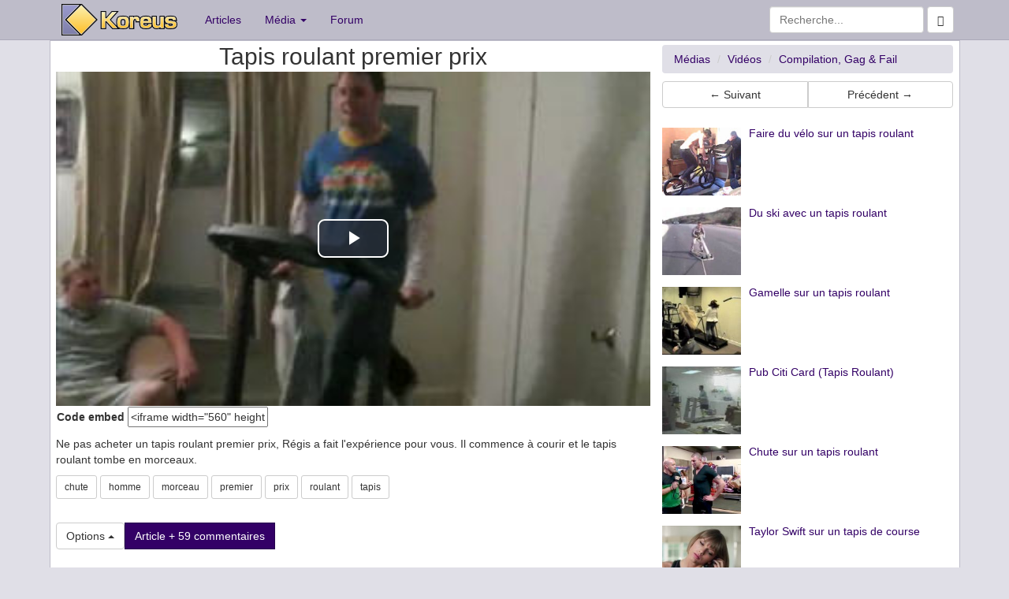

--- FILE ---
content_type: text/html; charset=UTF-8
request_url: https://www.koreus.com/video/tapis-roulant-premier-prix.html
body_size: 5720
content:
<!doctype html>
<html lang="fr">
  <head>
    <meta charset="UTF-8">
    <meta http-equiv="X-UA-Compatible" content="IE=edge">
    <meta http-equiv="Content-Security-Policy" content="upgrade-insecure-requests">
    <link rel="apple-touch-icon" sizes="58x58" href="https://koreus.cdn.li/static/images/koreus-58x58.png">
    <link rel="apple-touch-icon" sizes="87x87" href="https://koreus.cdn.li/static/images/koreus-87x87.png">
    <link rel="apple-touch-icon" sizes="120x120" href="https://koreus.cdn.li/static/images/koreus-120x120.png">
    <link rel="apple-touch-icon" sizes="152x152" href="https://koreus.cdn.li/static/images/koreus-152x152.png">
    <link rel="apple-touch-icon" sizes="167x167" href="https://koreus.cdn.li/static/images/koreus-167x167.png">
    <link rel="apple-touch-icon" sizes="180x180" href="https://koreus.cdn.li/static/images/koreus-180x180.png">
    <link rel="apple-touch-startup-image" href="https://koreus.cdn.li/static/images/launch.png">
    <meta name="apple-mobile-web-app-title" content="Koreus">
	<link rel="icon" type="image/png" href="https://koreus.cdn.li/static/images/favicon.png" sizes="16x16 32x32 96x96 128x18 196x196" />
	<link rel="prev" href="/video/rallye-naron-accident.html">	<link rel="prev" href="/video/regis-canon-tete.html">
 <meta name="viewport" content="width=device-width, initial-scale=1">
	<meta name="robots" content="index,follow" />
	<meta name="keywords" content="uid Vid&eacute;o, chute, homme, morceau, premier, prix, roulant, tapis, clip, fun, jeu, divertissement, loisir, humour, animation, gratuit" />
	<meta name="description" content="Ne pas acheter un tapis roulant premier prix, Régis a fait l'expérience pour vous. Il commence à courir et le tapis roulant tombe en morceaux. - Vid&eacute;o" />
	<meta name="title" content="Tapis roulant premier prix" />
	<meta property="fb:admins" content="612720279" />
	<meta property="fb:app_id" content="345637018691" />
	<meta property="og:url" content="https://www.koreus.com/video/tapis-roulant-premier-prix.html">
	<meta property="og:title" content="Tapis roulant premier prix">
	<meta property="og:description" content="Ne pas acheter un tapis roulant premier prix, Régis a fait l'expérience pour vous. Il commence à courir et le tapis roulant tombe en morceaux.">
	<meta property="og:image" content="https://koreus.cdn.li/thumbshigh/200806/tapis-roulant-premier-prix.jpg">
		<meta property="og:type" content="video.other" />
	<meta property="og:video" content="https://embed.koreus.com/00071/200806/tapis-roulant-premier-prix.mp4" />
	<meta property="og:video:secure_url" content="https://embed.koreus.com/00071/200806/tapis-roulant-premier-prix.mp4" />
	<meta property="og:video:type" content="video/mp4" />     <!-- html5 for mobile -->
	<meta property="og:video:width" content="480">
	<meta property="og:video:height" content="270">
	
		<meta property="og:site_name" content="Koreus">
	<meta name="twitter:card" content="player">
	<meta name="twitter:site" content="@koreuscom">
	<meta name="twitter:title" content="Tapis roulant premier prix">
	<meta name="twitter:description" content="Ne pas acheter un tapis roulant premier prix, Régis a fait l'expérience pour vous. Il commence à courir et le tapis roulant tombe en morceaux.">
	<meta name="twitter:image" content="https://koreus.cdn.li/thumbshigh/200806/tapis-roulant-premier-prix.jpg">
	<meta name="twitter:domain" content="koreus.com">
		<meta name="twitter:player" content="https://www.koreus.com/videotwitter/tapis-roulant-premier-prix">
	<meta name="twitter:player:width" content="480">
	<meta name="twitter:player:height" content="270">
		<link rel="image_src" href="http://koreus.cdn.li/thumbs/200806/tapis-roulant-premier-prix.jpg"/>
		<link rel="image_src" href="https://koreus.cdn.li/thumbshigh/200806/tapis-roulant-premier-prix.jpg"/>
		<link rel="canonical" href="https://www.koreus.com/video/tapis-roulant-premier-prix.html" />
			<meta name="medium" content="video" />
			<link rel="alternate" type="text/xml+oembed"
		href="https://www.koreus.com/oembed.php?url=https%3A%2F%2Fwww.koreus.com%2Fvideo%2Ftapis-roulant-premier-prix.html&format=xml"
		title="oEmbed Tapis roulant premier prix" />
	<link rel="alternate" type="application/json+oembed"
		href="https://www.koreus.com/oembed.php?url=https%3A%2F%2Fwww.koreus.com%2Fvideo%2Ftapis-roulant-premier-prix.html&format=json"
		title="oEmbed Tapis roulant premier prix" />
	<meta name="video_type" content="application/x-shockwave-flash"/> 
	<meta name="video_height" content="360"/> 
	<meta name="video_width" content="640"/> 
	<link rel="video_src" href="https://www.koreus.com/embed/tapis-roulant-premier-prix"/>
	<link rel="target_url" href="https://www.koreus.com/video/tapis-roulant-premier-prix.html"/>
			<meta name="rating" content="general" />
	<meta name="author" content="Koreus" />
	<meta name="copyright" content="Copyright © 2002-2015" />
   <title>Tapis roulant premier prix</title>
<!-- Begin Cookie Consent plugin  -->
<script type="text/javascript" src="https://cache.consentframework.com/js/pa/29045/c/wUemP/stub" referrerpolicy="unsafe-url" charset="utf-8"></script>
<script type="text/javascript" src="https://choices.consentframework.com/js/pa/29045/c/wUemP/cmp" referrerpolicy="unsafe-url" charset="utf-8" async></script>
<!-- End Cookie Consent plugin -->
    <!-- Bootstrap -->
	
	<!-- Optional theme -->
     <link rel="stylesheet" href="//koreus.cdn.li/static/bootstrap/css/style2.min.css"> 
       
		<link rel="search" type="application/opensearchdescription+xml" title="Koreus.com Recherche" href="/opensearch.xml"/>
	
	 <link rel="alternate" type="application/rss+xml" title="Koreus.com : Les articles" href="http://feeds.feedburner.com/Koreus-articles" />
	 <link rel="alternate" type="application/rss+xml" title="Koreus.com : Les derniers fichiers ajout&eacute;s" href="http://feeds.feedburner.com/Koreus-media"/>
	 <link rel="alternate" type="application/rss+xml" title="Koreus.com : Les vid&eacute;os" href="http://feeds.feedburner.com/Koreus-videos"/>
	 <link rel="alternate" type="application/rss+xml" title="Koreus.com : Les animations" href="http://feeds.feedburner.com/Koreus-animations"/>
	 <link rel="alternate" type="application/rss+xml" title="Koreus.com : Les jeux" href="http://feeds.feedburner.com/Koreus-jeux"/>
	 <link rel="alternate" type="application/rss+xml" title="Koreus.com : Les images" href="http://feeds.feedburner.com/Koreus-images"/>
	 <link rel="alternate" type="application/rss+xml" title="Koreus.com : Les sons" href="http://feeds.feedburner.com/Koreus-sons"/>
	 <link rel="alternate" type="application/rss+xml" title="Koreus.com : Podcasts audio" href="http://feeds.feedburner.com/Koreus-podcasts-audio"/>
	 <link rel="alternate" type="application/rss+xml" title="Koreus.com : Podcasts vid&eacute;o" href="http://feeds.feedburner.com/Koreus-podcasts-video"/>
	 	 	 
		
    
                      
     <link href="https://koreus.cdn.li/static/videojs762/video-js.min.css" rel="stylesheet">
   <script src="https://koreus.cdn.li/static/videojs762/video.min.js"></script>
	 
    <link href="https://koreus.cdn.li/static/css/quality-selector.css" rel="stylesheet">
	  <script src="https://koreus.cdn.li/static/js/silvermine-videojs-quality-selector.min.js"></script>
	             	
	
			<script src="https://koreus.cdn.li/static/js/lazysizes.min.js" async=""></script>
<script type="text/javascript" language="javascript">


function createCookie(name,value,days) {
	if (days) {
		var date = new Date();
		date.setTime(date.getTime()+(days*24*60*60*1000));
		var expires = "; expires="+date.toGMTString();
	}
	else var expires = "";
	document.cookie = name+"="+value+expires+"; domain=.koreus.com ; path=/";
}

function readCookie(name) {
	var nameEQ = name + "=";
	var ca = document.cookie.split(';');
	for(var i=0;i < ca.length;i++) {
		var c = ca[i];
		while (c.charAt(0)==' ') c = c.substring(1,c.length);
		if (c.indexOf(nameEQ) == 0) return c.substring(nameEQ.length,c.length);
	}
	return null;
}

function eraseCookie(name) {
	createCookie(name,"",-1);
}

function addFavori(id) {
	 $.post("/favorisajax.php", {op: "add", id: id, type:"20"}, function(data){
   if (data=='OK') $("p#msgajax").html('Favori ajout&eacute;');
   else $("p#msgajax").html(data);
 });
}


function fluidVideo() {
	var iframes = document.getElementsByTagName('iframe');
	
	for (var i = 0; i < iframes.length; i++) {
		var iframe = iframes[i];
		var players = /www.youtube.com|junkmedia.biz|player.vimeo.com|www.dailymotion.com|vine.co|www.goldenmoustache.com|www.collegehumor.com|www.facebook.com|www.ustream.tv|player.canalplus.fr|abcnews.go.com|streamable.com|vid.me|twitter.com|rumble.com|peertube.koreus.com|emb.d.tube|liveleak.com|www.dailymail.co.uk/;
		if(iframe.src.search(players) !== -1) {
			var videoRatio = (iframe.height / iframe.width) * 100;
			
			iframe.style.position = 'absolute';
			iframe.style.top = '0';
			iframe.style.left = '0';
			iframe.width = '100%';
			iframe.height = '100%';
			
			var div = document.createElement('div');
			div.className = 'video-wrap';
			div.style.width = '100%';
			div.style.position = 'relative';
			div.style.paddingTop = videoRatio + '%';
			
			var parentNode = iframe.parentNode;
			parentNode.insertBefore(div, iframe);
			div.appendChild(iframe);
		}
	}
};

var videoplayer;

function playerkoreus() {
	console.log("playerkoreus");		
	 
	if (typeof videoplayer !== 'undefined') {
		videoplayer.dispose();
	} 
	
	document.getElementById("video").innerHTML='  <video-js id="my-video" class="video-js vjs-big-play-centered" controls preload="auto" width="640" height="360" poster="https://koreus.cdn.li/thumbshigh/200806/tapis-roulant-premier-prix.jpg"><source src="https://embed.koreus.com/00071/200806/tapis-roulant-premier-prix.mp4" type="video/mp4" label="270p"><p class="vjs-no-js">Vous devez activer le JavaScript pour voir cette vidéo.</p></video-js>';
  var options;

options = {"fluid":true,
	"aspectRatio":"16:9",
   controlBar: {
      children: [
         "playToggle",
         "progressControl",
         "remainingTimeDisplay",
         "volumePanel","qualitySelector","fullscreenToggle"
      ],
   },};

videoplayer = videojs("my-video", options); var volume = readCookie('volume');
    var bandwidth = readCookie('bandwidth');
console.log(bandwidth);

var handleVolume = function() {
    if (videoplayer.muted()) {
        volume=0;
    } else {
        volume=videoplayer.volume();
    }
  createCookie('volume',volume,30)
  console.log("volume=%s",volume)
};
videoplayer.ready(function(){
    if (volume != null) {
     videoplayer.volume(volume);
    }
    videoplayer.on('volumechange', handleVolume);});
		
}

function playerori() {
		document.getElementById("video").innerHTML='<div id="videoDiv"></div>';
				var Chaine = '';
		var Resultat = Chaine.indexOf('vine'); 
		
		if (Resultat>0) $.getScript("https://platform.vine.co/static/scripts/embed.js")
		console.log("playerori");		
		
}

function playerdefault() {
		console.log("playerdefaut");		
		var player_ori = 'koreus';
		if (player_ori=='ori') {
			playerori();
		} else playerkoreus();
}


function showPlayer() {
		var player_ori = 'koreus';
		var player = readCookie('player');
		console.log("cookie=%s",player);
		console.log("db=%s",player_ori);
		if (player=='ori') {
			playerori();
		} else if (player=='koreus') {
			playerkoreus();
		} else if (player_ori=='ori') {
			playerori();
		} else playerkoreus();
}




function openWithSelfMain(url,name,width,height,returnwindow) {
	var options = "width=" + width + ",height=" + height + ",toolbar=no,location=no,directories=no,status=no,menubar=no,scrollbars=yes,resizable=yes,copyhistory=no";

	var new_window = window.open(url, name, options);
	window.self.name = "main";
	new_window.focus();
	if (returnwindow != null) {
	   return new_window;
	}
}

function showSpoil() {

  
}


</script>


	  <script async src="https://pagead2.googlesyndication.com/pagead/js/adsbygoogle.js?client=ca-pub-2496370950638480"
			  crossorigin="anonymous"></script>


<style>
a.navbar-brand.xlogo{padding: 5px 20px 0 15px;}





#videoDiv {
    position: relative;
    padding-bottom: 56.25%; /* proportion value to aspect ratio 16:9 (9 / 16 = 0.5625 or 56.25%) */
    padding-top: 0px;
    height: 0;
    overflow: hidden;
}

#videoDiv iframe {
    position: absolute;
    top: 0; 
    left: 0;
    width: 100%;
    height: 100%;
}


</style>


  </head>
  <body>

  
 <div class="navbar navbar-default navbar-static-top" style="margin-bottom:0px" role="navigation">
   <div class="container">
     <div class="navbar-header">
       <button type="button" class="navbar-toggle" data-toggle="collapse" data-target=".navbar-collapse">
         <span class="sr-only">Toggle navigation</span>
         <span class="icon-bar"></span>
         <span class="icon-bar"></span>
         <span class="icon-bar"></span>
       </button>
       <a class="navbar-brand xlogo" href="https://www.koreus.com/"><img src="//koreus.cdn.li/static/logo-navbar2.png" alt="Koreus" /></a>
     </div>
     <div class="collapse navbar-collapse">
       <ul class="nav navbar-nav">
         <li><a href="https://www.koreus.com/modules/news/">Articles</a></li>
         <li class="dropdown">
          <a href="#" class="dropdown-toggle" data-toggle="dropdown">Média <b class="caret"></b></a>
          <ul class="dropdown-menu">
 		  <li ><a href="/medias/nouveau/">Tous</a></li>
		  <li ><a href="/videos/nouveau/">Vidéos</a></li>
		  <li ><a href="/images/nouveau/">Images</a></li>
   		  <li ><a href="/jeux/nouveau/">Jeux</a></li>
 		  <li ><a href="/animations/nouveau/">Animations</a></li>
 		  <li ><a href="/audio/nouveau/">Audio</a></li>
          <li class="divider"></li>
 		  <li><a href="/tag/">Nuage de tags</a></li>
          </ul>
         </li>
         <li><a href="https://www.koreus.com/modules/newbb/">Forum</a></li>
       </ul>
       <form class="navbar-form navbar-right" role="form" method="GET" action="/search.php">
			    <div class="form-group">
		          <input type="text" name="q" class="form-control" placeholder="Recherche...">
			      <button class="btn btn-default" type="submit"><span class="glyphicon glyphicon-search"></span></button>
			    </div><!-- /input-group -->
        </form>          
        
     </div><!--/.nav-collapse -->
   </div>
</div>

<div style="background:white;border-width:1px; border-style:ridge; border-color:#BEBCC9" class="container">
	     <div class="row no-gutter">
	        <div class="col-md-8 col-lg-8" itemprop="video" itemscope itemtype="http://schema.org/VideoObject">
	    		<meta itemprop="thumbnailUrl" content="https://koreus.cdn.li/thumbshigh/200806/tapis-roulant-premier-prix.jpg" />
		<link itemprop="contentURL" href="https://embed.koreus.com/00071/200806/tapis-roulant-premier-prix.mp4" />
		<link itemprop="embedURL" href="https://www.koreus.com/video/tapis-roulant-premier-prix" />
		<meta itemprop="uploadDate" content="2008-06-17T17:15:38+02:00" />
		<meta itemprop="height" content="360" />
		<meta itemprop="width" content="640" />
		<meta itemprop="duration" content="PT46S" /> 
		    
		
	        	        	
				    <h1 style="margin-bottom:3px; margin-top:3px" class="h2 text-center"><span itemprop="name">Tapis roulant premier prix</span></h1>
				    <div  id="video"><div class="text-center" id="videoDiv">
												
						 <script type='text/javascript'> 						
													document.getElementById("video").innerHTML='  <video-js id="my-video" class="video-js vjs-big-play-centered" controls preload="auto" width="640" height="360" poster="https://koreus.cdn.li/thumbshigh/200806/tapis-roulant-premier-prix.jpg"><source src="https://embed.koreus.com/00071/200806/tapis-roulant-premier-prix.mp4" type="video/mp4" label="270p"><p class="vjs-no-js">Vous devez activer le JavaScript pour voir cette vidéo.</p></video-js>';
  var options;

options = {"fluid":true,
	"aspectRatio":"16:9",
   controlBar: {
      children: [
         "playToggle",
         "progressControl",
         "remainingTimeDisplay",
         "volumePanel","qualitySelector","fullscreenToggle"
      ],
   },};

videoplayer = videojs("my-video", options); var volume = readCookie('volume');
    var bandwidth = readCookie('bandwidth');
console.log(bandwidth);

var handleVolume = function() {
    if (videoplayer.muted()) {
        volume=0;
    } else {
        volume=videoplayer.volume();
    }
  createCookie('volume',volume,30)
  console.log("volume=%s",volume)
};
videoplayer.ready(function(){
    if (volume != null) {
     videoplayer.volume(volume);
    }
    videoplayer.on('volumechange', handleVolume);});
																			
						 </script> 			 		</div>
			
		 	</div>

		 		
     

					  					<p style="padding:1px ; margin:0 ;"></span>
  					<span id="fab-enabled" style="display:none">Vous aimez le site, <a href="/adblock.php" target="_blank">affichez les pubs</a> :)</span>
  					<span class="hidden-xs"><strong>Code embed</strong> <span id="exportcode"><input name="link_flv" type="text" value="&lt;iframe width=&quot;560&quot; height=&quot;315&quot; src=&quot;https://www.koreus.com/embed/tapis-roulant-premier-prix&quot;  frameborder=&quot;0&quot; allowfullscreen&gt;&lt;/iframe&gt;&lt;br /&gt;&lt;a href=&quot;https://www.koreus.com/video/tapis-roulant-premier-prix.html&quot;&gt;Tapis roulant premier prix&lt;/a&gt; - &lt;a href=&quot;https://www.koreus.com/videos/nouveau/&quot;&gt;Video buzz&lt;/a&gt;" onclick="this.select()" readonly="true" size="20" /></span> </p>			        
					
   			 		<p style="margin-top:10px" itemprop="description">Ne pas acheter un tapis roulant premier prix, Régis a fait l'expérience pour vous. Il commence à courir et le tapis roulant tombe en morceaux.  	</p>
	 		
			   			 	<div id="taboola-below-player-thumbnails"></div>
<script type="text/javascript">
  window._taboola = window._taboola || [];
  _taboola.push({
    mode: 'thumbnails-a',
    container: 'taboola-below-player-thumbnails',
    placement: 'Below Player Thumbnails',
    target_type: 'mix'
  });
</script>
			
 
			 	    <p> <a class="btn btn-default btn-sm" role="button" rel="tag" href="/tag/chute">chute</a> <a class="btn btn-default btn-sm" role="button" rel="tag" href="/tag/homme">homme</a> <a class="btn btn-default btn-sm" role="button" rel="tag" href="/tag/morceau">morceau</a> <a class="btn btn-default btn-sm" role="button" rel="tag" href="/tag/premier">premier</a> <a class="btn btn-default btn-sm" role="button" rel="tag" href="/tag/prix">prix</a> <a class="btn btn-default btn-sm" role="button" rel="tag" href="/tag/roulant">roulant</a> <a class="btn btn-default btn-sm" role="button" rel="tag" href="/tag/tapis">tapis</a></p>
					<br />
			 	    <div class="btn-group dropup">
					  <button id="fab-enabled2" type="button" class="btn btn-default dropdown-toggle" data-toggle="dropdown">
					    Options <span class="caret"></span>
					  </button>
					  <ul class="dropdown-menu" role="menu">
											    <li id="favoris"><a href="javascript:addFavori('4887');">Favoris</a></li>
					    						<li class="divider"></li>
						<li><a onclick="window.open('/fonctions/signaler-media.php?id=4887',null,
'height=450,width=600,status=yes,toolbar=no,menubar=no,location=no');" href="#">Signaler</a></li>
											    
					  </ul>
					  					  <a class="btn btn-primary" role="button" href="/modules/news/article6706.html">Article + 59 commentaires</a>
					  <br><br>
					  					  

					</div>
			</div>
		 		
		 					    <div class="col-md-4 col-lg-4 ">
			    	    	<ol class="breadcrumb" style="margin-top:5px;margin-bottom:0px" itemscope itemtype="http://schema.org/BreadcrumbList">
					  <li itemprop="itemListElement" itemscope
      itemtype="http://schema.org/ListItem"><a itemprop="item" href="/medias/nouveau/"><span itemprop="name">Médias</span></a>
      				  <meta itemprop="position" content="1" />
      				  </li>
					  <li itemprop="itemListElement" itemscope
      itemtype="http://schema.org/ListItem"><a itemprop="item" href="/videos/nouveau/"><span itemprop="name">Vidéos</span></a>
				      <meta itemprop="position" content="2" />
				      </li>
					  					  <li itemprop="itemListElement" itemscope
      itemtype="http://schema.org/ListItem"><a itemprop="item" href="/videos/compilation-gag/nouveau/"><span itemprop="name">Compilation, Gag &amp; Fail</span></a>
      				  <meta itemprop="position" content="3" />
      				  </li>
					  			</ol>
					
		    <div class="btn-group btn-group-justified" style="padding-top:10px; padding-bottom:10px">
			<a class="btn btn-default" role="button" rel="next" href="/video/rallye-naron-accident.html">&larr; Suivant</a>			<a class="btn btn-default" role="button" rel="prev" href="/video/regis-canon-tete.html">Précédent &rarr;</a>			</div>

	        	        <div ><div id="ad-unit-1">
<!-- Criteo adunit BEGIN -->
<script type="text/javascript">
    Criteo.events.push(function() {
        Criteo.Passback.RenderAd('ad-unit-1', function(adunit){
            console.log('passback for adunit:',adunit)
            //Third Party JS Passback Code
            var div = document.getElementById(adunit);            
            var ad = document.createElement('ins');
            ad.className = 'adsbygoogle';
            ad.setAttribute('style', 'display:block');
            ad.setAttribute('data-ad-client', 'ca-pub-2496370950638480');
            ad.setAttribute('data-ad-slot', '6975656491');
            ad.setAttribute('data-ad-format', 'auto');
            ad.setAttribute('data-full-width-responsive', 'true');
            var script = document.createElement('script');
            script.type = 'text/javascript';
            script.async = true;
            script.src = '//pagead2.googlesyndication.com/pagead/js/adsbygoogle.js';            
            var script2 = document.createElement('script');
            script2.text='(adsbygoogle = window.adsbygoogle || []).push({});';
			div.appendChild(script);
            div.appendChild(ad);
            div.appendChild(script2);
        });
    });

    

</script>
<!-- Criteo adunit END -->
</div>
</div>
	        

	        						<div class="media">
				  <a class="pull-left" href="/video/velo-tapis-roulant.html">
				    <img style="width:100px;height:86px" class="media-object lazyload" data-src="//koreus.cdn.li/thumbs/201003/velo-tapis-roulant.jpg" alt="">
				  </a>
				  <div class="media-body">
				    <a class="pull-left" href="/video/velo-tapis-roulant.html"><h5 class="media-heading">Faire du vélo sur un tapis roulant</h5></a>
				  </div>
			</div>
						<div class="media">
				  <a class="pull-left" href="/video/tapis-roulant-ski.html">
				    <img style="width:100px;height:86px" class="media-object lazyload" data-src="//koreus.cdn.li/thumbs/200610/tapis-roulant-ski.jpg" alt="">
				  </a>
				  <div class="media-body">
				    <a class="pull-left" href="/video/tapis-roulant-ski.html"><h5 class="media-heading">Du ski avec un tapis roulant</h5></a>
				  </div>
			</div>
						<div class="media">
				  <a class="pull-left" href="/video/tapis-roulant-gamelle.html">
				    <img style="width:100px;height:86px" class="media-object lazyload" data-src="//koreus.cdn.li/thumbs/200404/tapis-roulant-gamelle.jpg" alt="">
				  </a>
				  <div class="media-body">
				    <a class="pull-left" href="/video/tapis-roulant-gamelle.html"><h5 class="media-heading">Gamelle sur un tapis roulant</h5></a>
				  </div>
			</div>
						<div class="media">
				  <a class="pull-left" href="/video/pub-citicard-tapis-roulant.html">
				    <img style="width:100px;height:86px" class="media-object lazyload" data-src="//koreus.cdn.li/thumbs/2003/pub-citicard-tapis-roulant.jpg" alt="">
				  </a>
				  <div class="media-body">
				    <a class="pull-left" href="/video/pub-citicard-tapis-roulant.html"><h5 class="media-heading">Pub Citi Card (Tapis Roulant)</h5></a>
				  </div>
			</div>
						<div class="media">
				  <a class="pull-left" href="/video/tapis-course-fail.html">
				    <img style="width:100px;height:86px" class="media-object lazyload" data-src="//koreus.cdn.li/thumbs/201406/tapis-course-fail.jpg" alt="">
				  </a>
				  <div class="media-body">
				    <a class="pull-left" href="/video/tapis-course-fail.html"><h5 class="media-heading">Chute sur un tapis roulant</h5></a>
				  </div>
			</div>
						<div class="media">
				  <a class="pull-left" href="/video/taylor-swift-tapis-course.html">
				    <img style="width:100px;height:86px" class="media-object lazyload" data-src="//koreus.cdn.li/thumbs/201604/taylor-swift-tapis-course.jpg" alt="">
				  </a>
				  <div class="media-body">
				    <a class="pull-left" href="/video/taylor-swift-tapis-course.html"><h5 class="media-heading">Taylor Swift sur un tapis de course</h5></a>
				  </div>
			</div>
						<div class="media">
				  <a class="pull-left" href="/video/ballon-tapis-course.html">
				    <img style="width:100px;height:86px" class="media-object lazyload" data-src="//koreus.cdn.li/thumbs/202303/ballon-tapis-course.jpg" alt="">
				  </a>
				  <div class="media-body">
				    <a class="pull-left" href="/video/ballon-tapis-course.html"><h5 class="media-heading">Ballon de yoga vs Tapis de course</h5></a>
				  </div>
			</div>
						<div class="media">
				  <a class="pull-left" href="/video/coup-rein-scene.html">
				    <img style="width:100px;height:86px" class="media-object lazyload" data-src="//koreus.cdn.li/thumbs/201007/coup-rein-scene.jpg" alt="">
				  </a>
				  <div class="media-body">
				    <a class="pull-left" href="/video/coup-rein-scene.html"><h5 class="media-heading">Coup de rein FAIL</h5></a>
				  </div>
			</div>
					</div>
			
			
	  
 	</div> 

</div>	
    <footer class="footer">
      <div class="container">
        <p class="text-muted"></p>
      </div>
    </footer>	
 	<script type="text/javascript" src="//koreus.cdn.li/static/bootstrap/js/koreus.js"></script>
   
    <!-- HTML5 Shim and Respond.js IE8 support of HTML5 elements and media queries -->
    <!-- WARNING: Respond.js doesn't work if you view the page via file:// -->
    <!--[if lt IE 9]>
      <script src="https://oss.maxcdn.com/libs/html5shiv/3.7.0/html5shiv.js"></script>
      <script src="https://oss.maxcdn.com/libs/respond.js/1.4.2/respond.min.js"></script>
    <![endif]-->

    <script>
 
      	


		 $.get( "/fonctions/socialstats.php?id=4887");
		 
		   
		 $( "#spoilbutton" ).click(function() {
			  if($('#spoil').css('display') == 'none') {
				  $('#spoil').show();
				  $('#spoilbutton').text('Cacher le spoil');	  
			  }
			  else {
				  $('#spoil').hide();
				  $('#spoilbutton').text('Afficher le spoil');	  

			  }			 });
    </script>
	

   
	<script>
	var  adblockEnabled = false;
	document.querySelector('#fab-enabled').style.display = 'none';
	  document.querySelector('#fab-not-enabled').style.display = 'inline';

 </script>
  </body>
</html>


--- FILE ---
content_type: text/html; charset=utf-8
request_url: https://www.google.com/recaptcha/api2/aframe
body_size: 267
content:
<!DOCTYPE HTML><html><head><meta http-equiv="content-type" content="text/html; charset=UTF-8"></head><body><script nonce="PItf8WwtGDEMyAWhLDRcxQ">/** Anti-fraud and anti-abuse applications only. See google.com/recaptcha */ try{var clients={'sodar':'https://pagead2.googlesyndication.com/pagead/sodar?'};window.addEventListener("message",function(a){try{if(a.source===window.parent){var b=JSON.parse(a.data);var c=clients[b['id']];if(c){var d=document.createElement('img');d.src=c+b['params']+'&rc='+(localStorage.getItem("rc::a")?sessionStorage.getItem("rc::b"):"");window.document.body.appendChild(d);sessionStorage.setItem("rc::e",parseInt(sessionStorage.getItem("rc::e")||0)+1);localStorage.setItem("rc::h",'1768491800980');}}}catch(b){}});window.parent.postMessage("_grecaptcha_ready", "*");}catch(b){}</script></body></html>